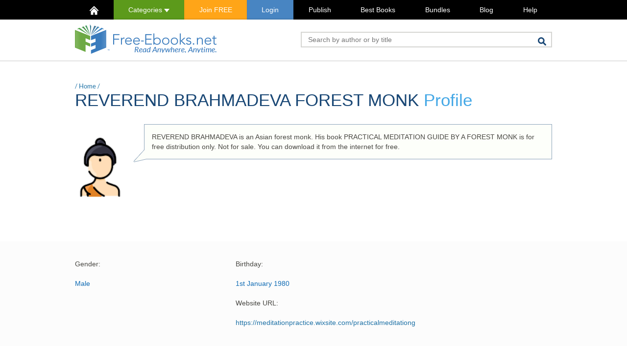

--- FILE ---
content_type: text/css
request_url: https://www.free-ebooks.net/resources/css/min/1741820399/profile.css
body_size: 342
content:
.bubble{border:1px solid #8ca3ba;background:#fdfffa;position:relative;margin-left:18px}.bubble div{padding:15px 15px}.bubble:after{content:"";position:absolute;left:-23px;bottom:-7px;background:url(/resources/img/bubble-bottom.png) no-repeat;width:27px;height:26px}.content label{font-size:14px;overflow:hidden}#moreLib,#moreAuthored{background:#f2f3f4;padding:5px 0;overflow:hidden;border-bottom:2px solid #dedede;border-top:5px solid #fff}.full-width p{color:#0f6bb4}.full-width a{font-weight:400}

--- FILE ---
content_type: application/javascript
request_url: https://www.free-ebooks.net/resources/js/min/1741820400/profile.js
body_size: 266
content:
$('body').on('click','#moreAuthored button',function(e){e.preventDefault();var path=window.location.pathname;var libNum=$('#myAuthoredBooks li').length;$.get(path+'?cmd=my_authored&start='+libNum,function(data){$('#moreAuthored').remove();$('#myAuthoredBooks').append(data);});});$('body').on('click','#moreLib button',function(e){e.preventDefault();var libNum=$('#myLibBooks li').length;var path=window.location.pathname;$.get(path+'?cmd=my_lib&start='+libNum,function(data){$('#moreLib').remove();$('#myLibBooks').append(data);});});